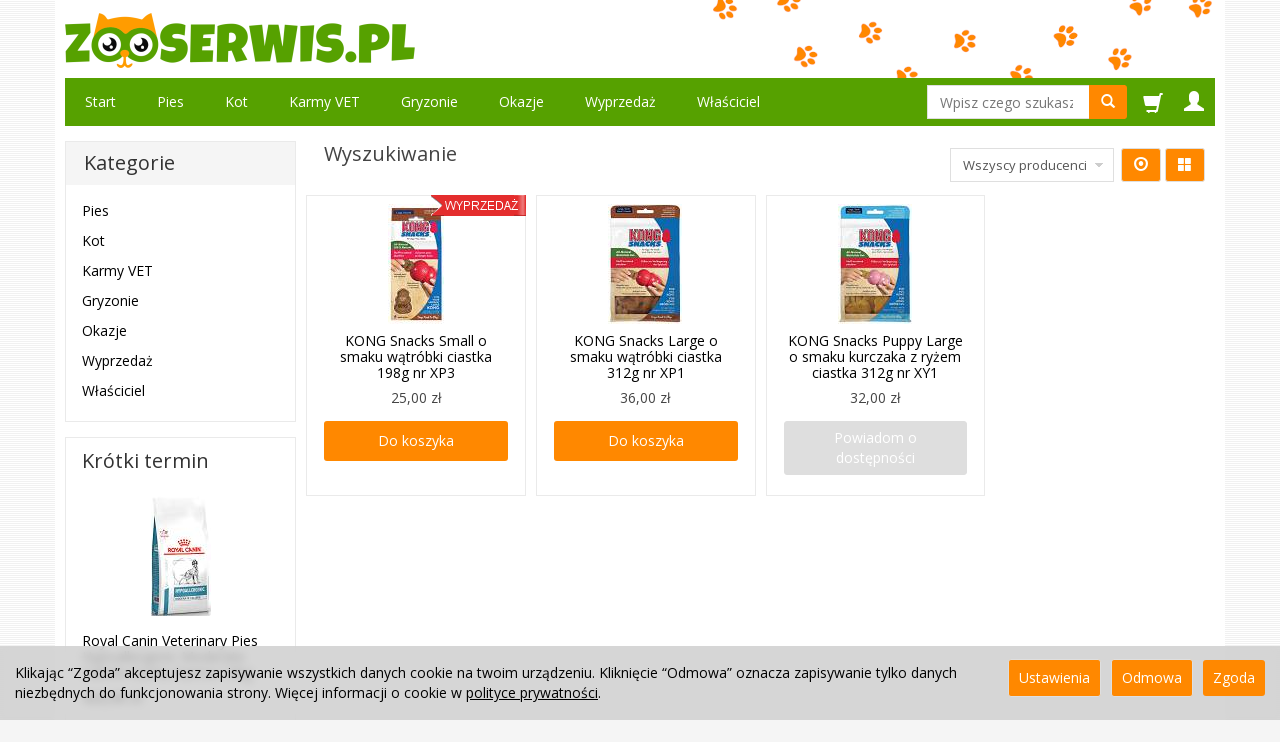

--- FILE ---
content_type: text/html; charset=utf-8
request_url: https://zooserwis.pl/product/search?query=kong+ciastka
body_size: 16584
content:
<!DOCTYPE html>
<html lang="pl">
   <head>
        <meta name="viewport" content="width=device-width, initial-scale=1.0, maximum-scale=1.0" /> 
        
        
        

        
        
         
        
        
        
        
        
        

        
        
        
        
        
        

        <meta http-equiv="Content-Type" content="text/html; charset=utf-8" />
<meta name="keywords" content="karma dla psów, karma dla kotów, royal canin, acana, brit premium, purina, josera, fitmin, wolfsblut, orijen, eukanuba, dostawa gratis, sklep zoologiczny" />
<meta name="description" content="ZooSerwis oferuje karmy i akcesoria dla psów, kotów i innych zwierząt. Kupuj online z darmową dostawą od 99zł! Możliwość zamówienia przez telefon!" />
<meta name="robots" content="noindex" />
<title>ZooSerwis.pl - Sklep Online z Karmą i Akcesoriami dla Zwierząt</title>

        <link rel="preload" href="/bootstrap/fonts/glyphicons-halflings-regular.woff" as="font" crossorigin="anonymous">
        <link href="/bootstrap/css/bootstrap.min.css?v320" rel="preload" as="style">
        <link href="/bootstrap/css/bootstrap.min.css?v320" rel="stylesheet" type="text/css">
        <link href="/cache/css/3c715785f6b146afeeecaa1f6f3adff5.css?lm=1714038442" rel="preload" as="style" />
<link href="/cache/css/3c715785f6b146afeeecaa1f6f3adff5.css?lm=1714038442" rel="stylesheet" type="text/css" />
        

        <link rel="shortcut icon" type="image/x-icon" href="/favicon.ico" />
        <link href="https://fonts.googleapis.com/css?family=Open+Sans:400,400i,700,700i&amp;subset=latin-ext&amp;display=swap" rel="preload" as="style">
<link href="https://fonts.googleapis.com/css?family=Open+Sans:400,400i,700,700i&amp;subset=latin-ext&amp;display=swap" rel="stylesheet" type="text/css">
        
        
        <!--[if IE 9]>
        <style type="text/css">
            select.form-control
            {
                padding-right: 0;
                background-image: none;
            }
        </style> 
        <![endif]-->

         
        
        <script async src="https://www.googletagmanager.com/gtag/js?id=UA-76997505-1"></script>
<script>
  window.dataLayer = window.dataLayer || [];
  function gtag(){dataLayer.push(arguments)};
  
  gtag('consent', 'default', {
      'functionality_storage': 'granted',
      'personalization_storage': 'granted',
      'security_storage': 'granted',
      'analytics_storage': 'granted',
      'ad_storage': 'granted'
    });
  
  gtag('js', new Date());
  gtag('config', 'UA-76997505-1');
  gtag('config', 'AW-934222882');
	
	gtag('event', 'page_view', {
	'send_to': 'AW-934222882',   
	'ecomm_pagetype': 'searchresults',
	'ecomm_prodid': ['3515','5621','5622'],
	
	});

		</script>  
        <!-- Google Tag Manager -->
<script>(function(w,d,s,l,i){w[l]=w[l]||[];w[l].push({'gtm.start':
new Date().getTime(),event:'gtm.js'});var f=d.getElementsByTagName(s)[0],
j=d.createElement(s),dl=l!='dataLayer'?'&l='+l:'';j.async=true;j.src=
'https://www.googletagmanager.com/gtm.js?id='+i+dl;f.parentNode.insertBefore(j,f);
})(window,document,'script','dataLayer','GTM-5NQTSDHP');</script>
<!-- End Google Tag Manager -->   </head>
   <body>
        <style>
		.at4-share
	{
		display: none !important;
	}
	
		.at-image-sharing-tool
	{
	display: none !important;
	}
	.at-image-sharing-mobile-icon
	{
	display: none !important;
	}
	
		.at-share-dock
	{
	display: none !important;
	}
	
</style>



<!-- Google Tag Manager (noscript) -->
<noscript><iframe src="https://www.googletagmanager.com/ns.html?id=GTM-5NQTSDHP"
height="0" width="0" style="display:none;visibility:hidden"></iframe></noscript>
<!-- End Google Tag Manager (noscript) --><!-- Modal -->
<div class="modal fade" id="ajax-login-form-modal" tabindex="-1" role="dialog" aria-hidden="true">
    <div class="modal-dialog">

        <div class="modal-content">
                
            <div id="ajax-login-form"></div>            
            
        </div>

    </div>
</div>
 
        <header>
    <div class="container">  
    <div id="header" class="clearfix hidden-xs">
        <div id="logo">            
            <a href="/">
                <img src="/images/frontend/theme/zooserwismodernorwd/_editor/prod/3f090dc13448e7112867e8f96bceae00.png" alt="ZooSerwis.pl - Sklep Zoologiczny dla Psa i Kotów" />
            </a>
        </div>   
    </div>
</div>
<div id="header-navbar-position">
    <div id="header-navbar-outer">
        <div class="container">  
            <nav id="header-navbar" class="navbar" role="navigation">    
                <div id="logo_small" class="visible-xs">
                    <div>
                        <a href="/">
                            <img src="/images/frontend/theme/zooserwismodernorwd/_editor/prod/429a0411d2e1e2e52caa0c778c904569.png" alt="ZooSerwis.pl - Sklep Zoologiczny dla Psa i Kotów" />
                        </a>
                     </div>
                </div>           
                <div id="navbar-buttons" class="btn-group pull-right">  
<!--                     <button id="nav-button-search" type="button" class="btn btn-navbar hidden-xs collapsed" data-toggle="collapse" data-target="#nav-search"  data-parent="#header-navbar">
                        
                    </button>   -->
                    <form action="/product/search" class="form-inline search" method="get">
    <div class="input-group">
        <label class="sr-only" for="search">Wyszukaj</label>
        <input type="search" autocomplete="off" class="form-control" name="query" value="" placeholder='Wpisz czego szukasz' />
        <span class="input-group-btn">
            <button class="btn btn-primary" type="submit"><span class="glyphicon glyphicon-search"></span></button>
        </span>                                
    </div>
</form>






                    <button id="nav-button-shopping-cart" class="btn btn-navbar collapsed" data-toggle="collapse" data-target="#nav-shopping-cart"  data-parent="#header-navbar">
                        <span class="glyphicon glyphicon-shopping-cart"></span>
                        <small class="quantity"></small>
                    </button> 
                     
                    <a href="https://zooserwis.pl/user/loginUser" id="nav-button-user" class="btn btn-navbar collapsed">
                        <span id="login-status-info" class="glyphicon glyphicon-user"></span>
                        <small class="login-status">&nbsp;</small>
                    </a> 
                                                       
                    <button id="nav-button-settings" class="btn btn-navbar hidden-xs collapsed" data-toggle="collapse" data-target="#nav-settings" data-parent="#header-navbar">
                        <span class="glyphicon glyphicon-globe"></span>
                    </button>                                                                  
                </div>           
                <div class="navbar-header">
                    <button id="nav-button-menu" type="button" class="navbar-toggle collapsed" data-toggle="collapse" data-target="#nav-menu" data-parent="#header-navbar">
                        <span class="icon-bar"></span>
                        <span class="icon-bar"></span>
                        <span class="icon-bar"></span>
                    </button>                            
                </div>               
                <!-- Menu -->
                <div id="nav-menu" class="navbar-collapse collapse">
                    <ul class="nav navbar-nav horizontal-categories" style="visibility: hidden; height: 0">                       
    <li class="visible-xs">
        <form action="/product/search" class="form-inline search" method="get">
    <div class="input-group">
        <label class="sr-only" for="search">Wyszukaj</label>
        <input type="search" autocomplete="off" class="form-control" name="query" value="" placeholder='Wpisz czego szukasz' />
        <span class="input-group-btn">
            <button class="btn btn-primary" type="submit"><span class="glyphicon glyphicon-search"></span></button>
        </span>                                
    </div>
</form>






    </li>    
    <li class="hidden-xs hidden-sm">
        <a href="/">Start</a>
    </li>
                                                    <li class="dropdown">
                    <a href="/category/pies" class="dropdown-toggle category-link" data-hover="dropdown" data-toggle="dropdown">Pies</a>
                    <ul class="dropdown-menu">
                                                    <li><a href="/category/pies-karmy-suche" class="category-link">Karmy  Suche</a></li>
                                                    <li><a href="/category/pies-karmy-mokre" class="category-link">Karmy Mokre</a></li>
                                                    <li><a href="/category/pies-przysmaki" class="category-link">Przysmaki</a></li>
                                                    <li><a href="/category/pies-zabawki" class="category-link">Zabawki</a></li>
                                                    <li><a href="/category/pies-apteczka-psa" class="category-link">Apteczka psa</a></li>
                                                    <li><a href="/category/pies-na-pasozyty" class="category-link">Na pasożyty</a></li>
                                                    <li><a href="/category/pies-pielegnacja" class="category-link">Pielęgnacja</a></li>
                                                    <li><a href="/category/pies-akcesoria" class="category-link">Akcesoria</a></li>
                                                    <li><a href="/category/pies-bezpieczenstwo" class="category-link">Bezpieczeństwo</a></li>
                                                    <li><a href="/category/pies-dom-i-ogrod" class="category-link">Dom i ogród</a></li>
                                            </ul> 
                </li>
                     
                                                    <li class="dropdown">
                    <a href="/category/kot" class="dropdown-toggle category-link" data-hover="dropdown" data-toggle="dropdown">Kot</a>
                    <ul class="dropdown-menu">
                                                    <li><a href="/category/kot-karmy-suche" class="category-link">Karmy Suche</a></li>
                                                    <li><a href="/category/kot-karmy-mokre" class="category-link">Karmy Mokre</a></li>
                                                    <li><a href="/category/kot-przysmaki" class="category-link">Przysmaki</a></li>
                                                    <li><a href="/category/kot-zwirki" class="category-link">Żwirki</a></li>
                                                    <li><a href="/category/kot-zabawki" class="category-link">Zabawki</a></li>
                                                    <li><a href="/category/kot-apteczka-kota" class="category-link">Apteczka kota</a></li>
                                                    <li><a href="/category/kot-na-pasozyty" class="category-link">Na pasożyty</a></li>
                                                    <li><a href="/category/kot-pielegnacja" class="category-link">Pielęgnacja</a></li>
                                                    <li><a href="/category/kot-akcesoria" class="category-link">Akcesoria</a></li>
                                                    <li><a href="/category/kot-dom-i-ogrod" class="category-link">Dom i ogród</a></li>
                                            </ul> 
                </li>
                     
                                                    <li class="dropdown">
                    <a href="/category/karmy-vet" class="dropdown-toggle category-link" data-hover="dropdown" data-toggle="dropdown">Karmy VET</a>
                    <ul class="dropdown-menu">
                                                    <li><a href="/category/karmy-vet-dla-psa" class="category-link">Dla Psa</a></li>
                                                    <li><a href="/category/karmy-vet-dla-kota" class="category-link">Dla Kota</a></li>
                                            </ul> 
                </li>
                     
                                                    <li class="dropdown">
                    <a href="/category/gryzonie" class="dropdown-toggle category-link" data-hover="dropdown" data-toggle="dropdown">Gryzonie</a>
                    <ul class="dropdown-menu">
                                                    <li><a href="/category/gryzonie-karmy-suche" class="category-link">Karmy  Suche</a></li>
                                                    <li><a href="/category/gryzonie-podsciolki" class="category-link">Podściółki</a></li>
                                                    <li><a href="/category/gryzonie-przysmaki" class="category-link">Przysmaki</a></li>
                                                    <li><a href="/category/gryzonie-pielegnacja" class="category-link">Pielęgnacja</a></li>
                                                    <li><a href="/category/gryzonie-akcesoria" class="category-link">Akcesoria</a></li>
                                                    <li><a href="/category/gryzonie-dokarmianie-zwierzat" class="category-link">Dokarmianie zwierząt</a></li>
                                            </ul> 
                </li>
                     
                        <li>
                <a href="/category/okazje" class="category-link">Okazje</a>
            </li>
         
                        <li>
                <a href="/category/wyprzedaz" class="category-link">Wyprzedaż</a>
            </li>
         
                                                    <li class="dropdown">
                    <a href="/category/wlasciciel" class="dropdown-toggle category-link" data-hover="dropdown" data-toggle="dropdown">Właściciel</a>
                    <ul class="dropdown-menu">
                                                    <li><a href="/category/wlasciciel-gadzety" class="category-link">Gadżety</a></li>
                                                    <li><a href="/category/wlasciciel-baterie" class="category-link">Baterie</a></li>
                                            </ul> 
                </li>
                     
      
      
    
</ul>



                </div>            
                <div class="navbar-dropdown">                
                    <!-- Koszyk -->
                    <div id="nav-shopping-cart" class="navbar-collapse collapse">
                        <div class="shopping-cart clearfix">
            <div class="text-right">Twój koszyk jest pusty</div>
    </div>





                    </div>        
                    <div id="nav-user" class="navbar-collapse collapse">
                        <ul class="nav navbar-nav">
                            <!-- Moje konto, Język, Waluta -->                    
                                <li class="user-options" style="padding: 10px;">
        <a id="ajax-login-button" class="btn btn-primary">Zaloguj</a>
        <div class="user-options-text text-muted hidden-xs">Nie masz jeszcze konta?</div>
        <a class="btn btn-default" href="https://zooserwis.pl/user/createAccount" rel="nofollow">Załóż konto</a>
    </li>

<li class="dropdown visible-xs"></li> 
<li class="dropdown visible-xs"></li>

                                                        
                        </ul>
                    </div>
                    <div id="nav-settings" class="hidden-xs navbar-collapse collapse"><ul class="nav navbar-nav"><li class="dropdown"></li><li class="dropdown"></li></ul></div>
                </div>
            </nav>
        </div>
    </div>
</div>


 

</header>

<div id="two-column-layout"> 
    <div class="container">
        
        <div class="row">
            <div id="content" class="col-md-9 col-md-push-3 col-lg-9 col-lg-push-3"><div id="product-navbar" class="pull-left" style="width: 100%;">
    <h1 class="pull-left">Wyszukiwanie</h1>
    <div class="sort pull-right">
    <div class="btn-group hidden-sm hidden-xs">
        <div id="producer-filter" class="hidden"><form class="product-attribute-filter-container" action="/product/filter" method="post">
   <div class="filter-title">Producent</div>

      <div class="form-group text-filter">
         <input type="hidden" name="fields" value="producer">
         <select name="product_filter[producer]" class="form-control producer-select">
            <option value="">Wszyscy producenci</option>
                                             <option value="84">Kong</option>
                                                            <option value="92">LoLo Pets</option>
                                                            <option value="99">Pedigree</option>
                                                            <option value="321">Pokusa</option>
                                    </select>
      </div>
        
          
</form>



</div>
    </div>
    <button id="btn-product-filter" type="button" class="btn btn-default btn-group hidden-md hidden-lg" data-toggle="modal" data-target="#product-filter-modal">
       <span class="glyphicon glyphicon-filter"></span>
    </button>                    
    
<div class="btn-group btn-product-order-by btn-list-sort">
    <button type="button" class="btn btn-default dropdown-toggle" data-toggle="dropdown" style="text-transform: none">
                    <span class="glyphicon glyphicon glyphicon-record"></span>
            </button>
    <ul class="dropdown-menu" role="menu">
        <li class="dropdown-header">Sortowanie</li>
                    
                            <li>
                    <a href="/product/search/1/long/name/desc/0?query=kong+ciastka" rel="nofollow">
                                                    <span class="glyphicon glyphicon glyphicon-signal mirror-icon"></span>
                                            
                        Z-A
                    </a>
                </li>
                                        <li>        
                    <a href="/product/search/1/long/name/asc/0?query=kong+ciastka" rel="nofollow">
                                                    <span class="glyphicon glyphicon glyphicon-signal"></span>
                                            
                        A-Z
                    </a>
                </li>
                                
                            <li>
                    <a href="/product/search/1/long/price/desc/0?query=kong+ciastka" rel="nofollow">
                                                    <span class="glyphicon glyphicon glyphicon-arrow-down"></span>
                                            
                        Najdroższe
                    </a>
                </li>
                                        <li>        
                    <a href="/product/search/1/long/price/asc/0?query=kong+ciastka" rel="nofollow">
                                                    <span class="glyphicon glyphicon glyphicon-arrow-up"></span>
                                            
                        Najtańsze
                    </a>
                </li>
                                
                            <li>
                    <a href="/product/search/1/long/created_at/desc/0?query=kong+ciastka" rel="nofollow">
                                                    <span class="glyphicon glyphicon glyphicon-star"></span>
                                            
                        Najnowsze
                    </a>
                </li>
                                            
                            <li class="active">
                    <a href="/product/search/1/long/accuracy/desc/0?query=kong+ciastka" rel="nofollow">
                                                    <span class="glyphicon glyphicon glyphicon-record"></span>
                                            
                        Trafności
                    </a>
                </li>
                                    </ul>
</div> 
     

<div class="btn-group btn-product-order-by view-types">
    <button type="button" class="btn btn-default dropdown-toggle" data-toggle="dropdown" style="text-transform: none">
       <span class="glyphicon glyphicon-th-large"></span>
    </button>
    <ul class="dropdown-menu" role="menu">
                    <li class=' active ' ><a href="/product/search/1/long/accuracy/desc/0?query=kong+ciastka" rel="nofollow"><span class="glyphicon glyphicon-th-large"></span></a></li>
                    <li class='' ><a href="/product/search/1/description/accuracy/desc/0?query=kong+ciastka" rel="nofollow"><span class="glyphicon glyphicon-th-list"></span></a></li>
                    <li class='' ><a href="/product/search/1/other/accuracy/desc/0?query=kong+ciastka" rel="nofollow"><span class="glyphicon glyphicon-th"></span></a></li>
            </ul>
</div>     
</div> 

<div class="clearfix"></div>
</div>

<div class="clearfix"></div>




     



<div class="clearfix"></div>

<div class="product-list clearfix" data-equalizer>
            
        <div id="full-list" class="full-list row">
            <div class="product col-xs-4 col-sm-4 col-md-3 col-lg-3">

        <div class="thumbnail clearfix">   
        <div class="pg_label">
                  <a href="/group/wyprzedaz"><img src="/uploads/product_group/wyprzedaz_m.png" class="group_label" alt="Wyprzedaż" /></a>
                </div>      
                                                <a href="/kong-snacks-small-o-smaku-watrobki-ciastka-198g-nr-xp3.html">
                        <span class="back-side-product description">Ciasteczka o smaku wątróbki, idealne uzupełnienie mniejszych zabawek KONG.</span>
                    </a>
                                        <div data-equalizer-watch="image"><div class="image"><a href="/kong-snacks-small-o-smaku-watrobki-ciastka-198g-nr-xp3.html"><img alt="KONG Snacks Small o smaku wątróbki ciastka 198g nr XP3" width="80" height="120" src="/media/products/051e63e5142333cdb64f4e7a4be13798/images/thumbnail/small_Liver.jpg?lm=1667534492" /></a></div></div>            <div class="caption clearfix">
                <p class="text-center name" data-equalizer-watch="name"><a href="/kong-snacks-small-o-smaku-watrobki-ciastka-198g-nr-xp3.html" class="product_name">KONG Snacks Small o smaku wątróbki ciastka 198g nr XP3</a></p>                                                    <div class="main_price" data-equalizer-watch="main_price">
                                            
                                                                                    <div class="price nowrap">25,00 zł</div>
                            
                                                
                    </div>
                                
                <div class="text-muted basic_price text-center" data-equalizer-watch="basic_price">
                                    </div>
                <div class="product-shopping-cart text-center clearfix" data-equalizer-watch="basket">
                                            <a rel="nofollow" id="product_list_3515" class="btn btn-shopping-cart basket_add_link" href="https://zooserwis.pl/basket/add/3515/1">Do koszyka</a>
                                    </div>    
            </div>      
        </div>  
    </div>
            <div class="product col-xs-4 col-sm-4 col-md-3 col-lg-3">

        <div class="thumbnail clearfix">   
        <div class="pg_label">
                </div>      
                                                <a href="/kong-snacks-large-o-smaku-watrobki-ciastka-312g-nr-xp1.html">
                        <span class="back-side-product description">Ciasteczka o smaku wątróbki, idealne uzupełnienie większych zabawek KONG.</span>
                    </a>
                                        <div data-equalizer-watch="image"><div class="image"><a href="/kong-snacks-large-o-smaku-watrobki-ciastka-312g-nr-xp1.html"><img alt="KONG Snacks Large o smaku wątróbki ciastka 312g nr XP1" width="80" height="120" src="/media/products/23b4e7e8fc9a73827c0e85cabfa2b950/images/thumbnail/small_kong-z-watrobka.jpg?lm=1667532296" /></a></div></div>            <div class="caption clearfix">
                <p class="text-center name" data-equalizer-watch="name"><a href="/kong-snacks-large-o-smaku-watrobki-ciastka-312g-nr-xp1.html" class="product_name">KONG Snacks Large o smaku wątróbki ciastka 312g nr XP1</a></p>                                                    <div class="main_price" data-equalizer-watch="main_price">
                                            
                                                                                    <div class="price nowrap">36,00 zł</div>
                            
                                                
                    </div>
                                
                <div class="text-muted basic_price text-center" data-equalizer-watch="basic_price">
                                    </div>
                <div class="product-shopping-cart text-center clearfix" data-equalizer-watch="basket">
                                            <a rel="nofollow" id="product_list_5621" class="btn btn-shopping-cart basket_add_link" href="https://zooserwis.pl/basket/add/5621/1">Do koszyka</a>
                                    </div>    
            </div>      
        </div>  
    </div>
            <div class="product col-xs-4 col-sm-4 col-md-3 col-lg-3">

        <div class="thumbnail clearfix">   
        <div class="pg_label">
                </div>      
                                                <a href="/kong-snacks-puppy-large-o-smaku-kurczaka-z-ryzem-ciastka-312g-nr-xy1.html">
                        <span class="back-side-product description">Ciastka o smaku kurczaka z ryżem dla szczeniąt ras dużych.</span>
                    </a>
                                        <div data-equalizer-watch="image"><div class="image"><a href="/kong-snacks-puppy-large-o-smaku-kurczaka-z-ryzem-ciastka-312g-nr-xy1.html"><img alt="KONG Snacks Puppy Large o smaku kurczaka z ryżem ciastka 312g nr XY1" width="80" height="120" src="/media/products/96ddd3fb8b7ed453ae8132094adc2211/images/thumbnail/small_KONG-Snacks-Puppy-Large.jpg?lm=1667532636" /></a></div></div>            <div class="caption clearfix">
                <p class="text-center name" data-equalizer-watch="name"><a href="/kong-snacks-puppy-large-o-smaku-kurczaka-z-ryzem-ciastka-312g-nr-xy1.html" class="product_name">KONG Snacks Puppy Large o smaku kurczaka z ryżem ciastka 312g nr XY1</a></p>                                                    <div class="main_price" data-equalizer-watch="main_price">
                                            
                                                                                    <div class="price nowrap">32,00 zł</div>
                            
                                                
                    </div>
                                
                <div class="text-muted basic_price text-center" data-equalizer-watch="basic_price">
                                    </div>
                <div class="product-shopping-cart text-center clearfix" data-equalizer-watch="basket">
                                            <button type="button" class="btn app-product-availability-notify-button" data-toggle="modal" data-target="#app-product-availability-notify" data-notify-url="/app-product-availability-notify/notify/product_id/5622" data-product="KONG Snacks Puppy Large o smaku kurczaka z ryżem ciastka 312g nr XY1" style="white-space: normal">
                            Powiadom o dostępności
                        </button>
                                    </div>    
            </div>      
        </div>  
    </div>
    </div>
        
        
    </div>

</div>
            <div id="left" class="col-md-3 col-md-pull-9 col-lg-3 col-lg-pull-9 hidden-sm hidden-xs">
                <div id="category-thumbnail" class="thumbnail">
                    <div id="vertical-categories" class="panel panel-primary">
    <div class="panel-heading">
        <h3 class="panel-title">Kategorie</h3>
    </div>
    <div class="panel-body">
        <ul class="nav nav-stacked">
                                            
                    <li>
                        <a href="/category/pies">Pies</a>
                    </li>
                    
                    <li>
                        <a href="/category/kot">Kot</a>
                    </li>
                    
                    <li>
                        <a href="/category/karmy-vet">Karmy VET</a>
                    </li>
                    
                    <li>
                        <a href="/category/gryzonie">Gryzonie</a>
                    </li>
                    
                    <li>
                        <a href="/category/okazje">Okazje</a>
                    </li>
                    
                    <li>
                        <a href="/category/wyprzedaz">Wyprzedaż</a>
                    </li>
                    
                    <li>
                        <a href="/category/wlasciciel">Właściciel</a>
                    </li>
                                    </ul>
    </div>
</div>
                    

            <div class="product-filter-container"></div>
        <div id="product-filter-modal" class="modal fade" tabindex="-1" role="dialog" aria-hidden="true">
      <div class="modal-dialog modal-sm">
        <div class="modal-content">
            <div class="modal-header">
                <button type="button" class="close show-products" aria-label="Close"><span aria-hidden="true">&times;</span></button>
                <h4 class="modal-title">Filtr produktów</h4>
            </div>
            <div class="modal-body"><div class="product-filter-container"></div></div>
                <div class="modal-footer">
                                        <a class="btn btn-primary show-products" href="#">Pokaż produkty</a>
                </div>        
        </div>
      </div>
    </div>
    
      
     








                </div>
                
                <div id="product_group_PROMOTION" class="product_group">
    <div class="product clearfix panel panel-default">
        <div class="panel-heading">
            <h3 class="panel-title"><a href="/group/krotki-termin">Krótki termin</a></h3>
        </div>
        <div class="panel-body">
         
             
                <div class="image"><a href="/royal-canin-veterinary-pies-hypoallergenic-moderate-calorie-sucha-karma-14kg-data-waznosci-03-01-2026.html"><img alt="Royal Canin Veterinary Pies Hypoallergenic Moderate Calorie Sucha Karma 14kg" width="80" height="120" src="/media/products/24c8c655af9922ede1c80e14b24381e3/images/thumbnail/small_rc-vet-dog-HME23.jpg?lm=1667484174" /></a></div>
                <div class="st_product_options-color-on-list"></div>
                <div class="caption">
                    <p class="name"><a href="/royal-canin-veterinary-pies-hypoallergenic-moderate-calorie-sucha-karma-14kg-data-waznosci-03-01-2026.html" class="product_name">Royal Canin Veterinary Pies Hypoallergenic Moderate Calorie Sucha Karma 14kg</a></p>
                                                                <div class="price-box">
                                                            <div class="price"><span class="nowrap">422,00 zł</span></div>
                                                    </div>
                                    </div>
                            </div>
    </div>
</div>
                <div id="box-123" class="box-info panel panel-default">
        <div class="panel-body clearfix tinymce_html" >
        <!--[mode:html]--><p><a href="https://zooserwis.pl//manufacturer/deer-dog"><img src="/uploads/baterie (3)_1.png?1725960724739" alt=deer-dog"" width="204" height="380" /></a></p> 
    </div>
</div><div id="box-407" class="box-info panel panel-default">
        <div class="panel-body clearfix tinymce_html" >
        <!--[mode:html]--><p><a href="https://zooserwis.pl/product/search?query=wyprzedaż"><img src="/uploads/baterie(4)_3.png?1718954961652" alt="" width="204" height="380" /></a></p> 
    </div>
</div><div id="box-382" class="box-info panel panel-default">
        <div class="panel-body clearfix tinymce_html" >
        <!--[mode:tiny]--><p><a href="https://pasze.wetgiw.gov.pl/otc/demo/index.php?&amp;onpage=20&amp;jezyk=1&amp;pagenbr=3"><img src="/uploads/Logo VET.png?1644322410464" alt="" width="245" height="204" /></a></p>
<p><a href="https://www.wetgiw.gov.pl/nadzor-weterynaryjny/obrot-detaliczny-produktami-otc-na-odleglosc"><img src="/uploads/glowny_inspektorat_weterynarii_logo.png?1645439121493" width="150" height="49" /></a></p>
<p><a href="http://www.gdansk.wiw.gov.pl/kontakt-sekretariat"><img src="/uploads/Lewy baner/wojewodzki_inspektorat_weterynarii_logo.png?1656926089701" alt="" width="185" height="41" /></a></p> 
    </div>
</div>
                
                            </div>
        </div>

          
        
    </div>
    
    <footer>
        <div class="navbar navbar-default clearfix" role="navigation">
    <div class="container">
        <div class="row">
            <div id="social" class="col-xs-12 col-sm-3 col-md-3 col-lg-3">
            <a href="https://www.facebook.com/ZooSerwispl-507182499469525/" target="_blank" rel="noopener">
            <img src="/images/frontend/theme/responsive/social/facebook.png" alt=" " width="32" height="32"/>
        </a>
                
    <a href="https://www.youtube.com/channel/UCDqe81jUrt3W-xHgjgrIbUA" target="_blank" rel="noopener">
        <img src="/images/frontend/theme/responsive/social/youtube.png" alt=" " width="32" height="32"/>
    </a>
                        
        
    <a href="/newsletter/add">
        <img src="/images/frontend/theme/responsive/social/newsletter.png" alt=" " width="32" height="32"/>
    </a>
    </div> 
            <div id="webpage_footer" class="col-xs-12 col-sm-9 col-md-9 col-lg-9">
    <div class="panel-group row" id="accordion_footer" data-equalizer>
			    <div class="foot-group list-group col-xs-12 col-sm-4 col-md-4 col-lg-3" data-equalizer-watch="group">
	       <h5 class="list-group-item-heading">
	<a data-toggle="collapse" data-parent="#accordion_footer" href="#collapse_1">INFORMACJE <span class="caret hidden-sm hidden-md hidden-lg"></span></a>
</h5>  
<div id="collapse_1" class="list-group collapse">
                 
        <a href="/webpage/regulamin.html">Regulamin</a>
        
                 
        <a href="/webpage/polityka-prywatnosci.html">Polityka prywatności</a>
        
                 
        <a href="/webpage/reklamacje-i-zwroty.html">Reklamacje i zwroty</a>
        
      
</div>
	    </div>
			    <div class="foot-group list-group col-xs-12 col-sm-4 col-md-4 col-lg-3" data-equalizer-watch="group">
	       <h5 class="list-group-item-heading">
	<a data-toggle="collapse" data-parent="#accordion_footer" href="#collapse_5">ZAMÓWIENIA <span class="caret hidden-sm hidden-md hidden-lg"></span></a>
</h5>  
<div id="collapse_5" class="list-group collapse">
                 
        <a href="/webpage/koszt-i-sposob-dostawy.html">Koszt i sposób dostawy</a>
        
                 
        <a href="/webpage/czas-realizacji.html">Czas realizacji</a>
        
                 
        <a href="/webpage/sposob-platnosci.html">Sposób płatności</a>
        
      
</div>
	    </div>
			    <div class="foot-group list-group col-xs-12 col-sm-4 col-md-4 col-lg-3" data-equalizer-watch="group">
	       <h5 class="list-group-item-heading">
	<a data-toggle="collapse" data-parent="#accordion_footer" href="#collapse_11">POMOC (FAQ) <span class="caret hidden-sm hidden-md hidden-lg"></span></a>
</h5>  
<div id="collapse_11" class="list-group collapse">
                 
        <a href="/webpage/logowanie-i-rejestracja.html">Logowanie i Rejestracja</a>
        
                 
        <a href="/webpage/skladanie-zamowienia.html">Składanie Zamówienia</a>
        
                 
        <a href="/webpage/zmiana-zamowienia.html">Zmiana Zamówienia</a>
        
      
</div>
	    </div>
				<div class="foot-group list-group col-xs-12 col-sm-4 col-md-4 col-lg-3" data-equalizer-watch="group">
	       <div id="box-12" class="box-info panel panel-default">
        <div class="panel-body clearfix tinymce_html" >
        <!--[mode:html]--><p style="margin-top: 20px;" ><img style="margin: 7px 6px;" src="/uploads/images/ikonka_formularz_kontaktowy.png" alt="" /><a href="/contact">Formularz Kontaktowy</a><br /> <img style="margin: 7px 6px;" src="/uploads/images/ikonka_telefon.png" alt="" /><a href="https://zooserwis.pl/webpage/skontaktuj-sie-z-nami.html">58 762 30 20, 501 628 627</a><br /> <img style="margin: 7px 6px;" src="/uploads/images/ikonka_godziny_otwarcia.png" alt="" /><a href="https://zooserwis.pl/webpage/skontaktuj-sie-z-nami.html">pn. - pt. 8:00 - 15:30</a><br /> <img style="margin: 7px 6px;" src="/uploads/images/ikonka_email.png" alt="" /><a href="mailto:sklep@zooserwis.pl">sklep@zooserwis.pl </a></p>
 
    </div>
</div>
	    </div>
	</div>   
</div>   
        </div>
        <div id="pay-foot" class="hidden-xs"><div id="box-13" class="box-info panel panel-default">
        <div class="panel-body clearfix tinymce_html" >
        <!--[mode:tiny]--><p><img src="/uploads/stopka_zooserwis_payu_visa_dostawa_119.png.png?1710429664106" alt="" width="640" height="48" /></p> 
    </div>
</div></div>
        <div class="copyright clearfix text-muted">
            <a href="https://www.sote.pl/" target="_blank" rel="noopener" title="Sklep internetowy SOTE">Sklep internetowy SOTE</a>
    </div>
    </div>
</div>
    </footer>
</div>
        
  
  <style type="text/css">
      .app-product-availability-notify .preloader {
          position: absolute;
          width: 100%;
          height: 100%;
          z-index: 1;
          top: 0;
          left: 0;
          margin: 0;
          display: none;
      }

      .app-message {
         display: none;
      }
  </style>
  
 
  <!-- Modal -->
  <div class="modal fade app-product-availability-notify" id="app-product-availability-notify" tabindex="-1" role="dialog">
    <div class="modal-dialog" role="document">
      <div class="modal-content" style="position: relative">
        <div class="preloader"></div>
        <div class="modal-header">
          <button type="button" class="close" data-dismiss="modal" aria-label="Close"><span aria-hidden="true">&times;</span></button>
          <h4 class="modal-title" id="myModalLabel">Powiadom mnie, kiedy produkt będzie dostępny</h4>
        </div>
        <form action="#" method="post">
            <div class="modal-body">
                                      <div class="tinymce_html message" style="margin-bottom: 20px"><!--[mode:tiny]--><p style="text-align: center;">W chwili obecnej nie możemy określić kiedy</p>
<p style="text-align: center;"><strong>{product}</strong></p>
<p style="text-align: center;">będzie dostępny w naszym sklepie.</p>
<p style="text-align: center;">Prosimy o podanie adresu e-mail na który wyślemy powiadomienie.</p></div>
                                    <div class="form-group">
                      <input class="form-control" name="email" type="email" value="" required="required" placeholder="Adres e-mail" size="48">
                  </div>
                  <div class="form-group">
                      <div class="checkbox">
                        <label><input type="checkbox" required> 





<div id="privacy_overlay">
    <div class="privacy_overlay_content"></div>
</div>
<div id="terms_overlay">
    <div class="terms_overlay_content"></div>
</div>
<div id="user_data_billing_privacy_content">
        
		   
	    	        Wyrażam zgodę na przetwarzanie moich danych osobowych zgodnie z <a href="/webpage/polityka-prywatnosci.html" target="_blank">polityką prywatności</a>.	       	    
    		    
        
	</div></label>
                      </div>
                  </div>
                  <p class="align-center app-message">Jeśli wybrany produkt będzie ponownie dostępny otrzymasz wiadomość e-mail</p>
            </div>
            <div class="modal-footer">
              <button type="submit" class="btn btn-primary">Wyślij prośbę o powiadomienie</button>
            </div>
        </form> 
      </div>
    </div>
  </div>

  
      
  <!-- Modal -->
<div class="modal fade" id="ajax-cookie-modal" tabindex="-1" role="dialog" aria-hidden="true">
    <div class="modal-dialog">

        <div class="modal-content">
        
        
            <div class="modal-header">
                <button type="button" class="close" data-dismiss="modal" aria-label="Close"><span aria-hidden="true">&times;</span></button>
                <h4 class="modal-title" id="myModalLabel">Ustawienia cookies</h4>
            </div>

            <div class="modal-body panel-body">   
            

                <div style="padding: 0px 30px;">

                    <div class="row">
                        <div class="col-sm-12">
                            <h4>Niezbędne pliki cookie</h4>
                        </div>                
                    </div>
                    

                    <div class="row">            
                        
                        <div class="col-xs-12 col-sm-10">                                                    
                            Te pliki cookie są niezbędne do działania strony i nie można ich wyłączyć. Służą na przykład do utrzymania zawartości koszyka użytkownika. Możesz ustawić przeglądarkę tak, aby blokowała te pliki cookie, ale wtedy strona nie będzie działała poprawnie. Te pliki cookie pozwalają na identyfikację np. osób zalogowanych.                            
                            <br/><br/>
                        </div>
                        
                        <div class="col-xs-12 col-sm-2">
                            Zawsze aktywne
                        </div>
                                               
                                            
                    </div>
                    
                    
                    
                    <div class="row">
                        <div class="col-sm-12">
                            <h4>Analityczne pliki cookie</h4>
                        </div>
                    </div>

                    <div class="row">

                        <div class="col-xs-12 col-sm-10">                            
                            Te pliki cookie pozwalają liczyć wizyty i źródła ruchu. Dzięki tym plikom wiadomo, które strony są bardziej popularne i w jaki sposób poruszają się odwiedzający stronę. Wszystkie informacje gromadzone przez te pliki cookie są anonimowe.                                                        
                            <br/><br/>
                        </div>

                        <div class="col-xs-12 col-sm-2">

                            <label for="checkbox-1" class="toggle-switchy" data-color="green" data-text="false" data-style="square"1>
                                <input checked type="checkbox" id="checkbox-1">
                                <span class="toggle">
                                <span class="switch"></span>
                                </span>
                            </label>

                        </div>

                    </div>
                    
                    
                    
                    <div class="row">
                        <div class="col-sm-12">
                            <h4>Reklamowe pliki cookie</h4>
                        </div>
                    </div>

                    <div class="row">

                        <div class="col-xs-12 col-sm-10">                            
                            Reklamowe pliki cookie mogą być wykorzystywane za pośrednictwem naszej strony przez naszych partnerów reklamowych. Służą do budowania profilu Twoich zainteresowań na podstawie informacji o stronach, które przeglądasz, co obejmuje unikalną identyfikację Twojej przeglądarki i urządzenia końcowego. Jeśli nie zezwolisz na te pliki cookie, nadal będziesz widzieć w przeglądarce podstawowe reklamy, które nie są oparte na Twoich zainteresowaniach.
                            <br/><br/>
                        </div>

                        <div class="col-xs-12 col-sm-2">

                            <label for="checkbox-2" class="toggle-switchy"  data-color="green" data-text="false" data-style="square">
                                <input checked type="checkbox" id="checkbox-2">
                                <span class="toggle">
                                <span class="switch"></span>
                                </span>
                            </label>

                        </div>

                    </div>
                    
                </div>        
            </div>
        
        </div>

    </div>
</div>


<style type="text/css">

    #cookies_message:before{
        background: #cccccc;
    }

    #cookies_content{
        color: #000000;
    }

    #cookies_frame
    {
        width: 1310px;
    }
</style>
                    <a id="phone-call" href="tel:+48 58 762 30 20"><span class="glyphicon glyphicon-earphone"></span></a> 
                <a href="#" id="toTop"><span class="glyphicon glyphicon-arrow-up"></span></a>
   <script src="/cache/js/b59fd68c8212fa8f9be210f01481ac8f.js?lm=1672386640" type="text/javascript"></script><script type="text/javascript">    
        //<![CDATA[
        jQuery(function($) {
            $(document).ready(function(){
                $('body [data-equalizer]').equalizer({ use_tallest: true });
                $(window).scroll(function () {
                    if ($(this).scrollTop() > 100) {
                        $('#toTop').fadeIn();
                    } else {
                        $('#toTop').fadeOut();
                    }
                });
                $('#toTop').click(function () {
                    $("html, body").animate({
                        scrollTop: 0
                    }, 300);
                    return false;
                });

                var scroll = false;
                var $window = $(window);
                $window.scroll(function() {
                    scroll = true;
                });
                setInterval(function() {
                    if (scroll) {
                        if($window.scrollTop() + $window.height() >= $(document).height()-250) {
                            $('#phone-call').show()
                        }else{
                            $('#phone-call').hide()
                        }
                        scroll = false;
                    }
                }, 255);

                $('#nav-button-search.collapsed').click(function() {
                    setTimeout(function(){ 
                        $('#nav-search .form-control').focus();
                    }, 300);
                });
            });
        });
        //]]>
        </script><script type="text/javascript" src="/js/jquery.cookie.js"></script><script type="text/javascript" src="/js/jquery.md5.js"></script><script type="text/javascript">
jQuery(function ($)
{
    $(document).ready(function()
    {               
        console.log("ads tracker status: active");       
        
        var getUrlParameter = function getUrlParameter(sParam) {
            var sPageURL = window.location.search.substring(1),
            sURLVariables = sPageURL.split('&'),
            sParameterName,
            i;
            
            for (i = 0; i < sURLVariables.length; i++) {
                sParameterName = sURLVariables[i].split('=');
        
                if (sParameterName[0] === sParam) {
                    return sParameterName[1] === undefined ? true : decodeURIComponent(sParameterName[1]);
                }
            }
        };
        
        function updateDebug(ads_id, ads_tracker_cookie) {
            
            var referrer = document.referrer;
            var browser = "Mozilla/5.0 (Macintosh; Intel Mac OS X 10_15_7) AppleWebKit/537.36 (KHTML, like Gecko) Chrome/131.0.0.0 Safari/537.36; ClaudeBot/1.0; +claudebot@anthropic.com)";
            var ip = "3.148.176.31";
            var hash = getUrlParameter('hash');            
            var url = window.location.protocol + "//" + window.location.host + window.location.pathname + window.location.search                        
            
            var cookie = JSON.stringify(ads_tracker_cookie);
            
            console.log("debug url: " + url);
            console.log("debug referrer: " + referrer);
            console.log("debug browser: " + browser);
            console.log("debug ip: " + ip);
            console.log("debug ads hash: " + hash);
            console.log("debug ads id: " + ads_id);
            console.log("debug cookies: " + cookie);

            
            $.post( "/adsTracker/debug", { url: url, referrer: referrer, browser: browser, ip: ip, hash: hash, ads_id: ads_id, cookie: cookie })
              .done(function( data ) {
                console.log("debug update");
            });
            
        }
        
        function updateRemoteAddressData(ads_id, ads_tracker_cookie) {
                                    
            var remote_address = "3.148.176.31";
            var hash = getUrlParameter('hash');            
            var url = window.location.protocol + "//" + window.location.host + window.location.pathname + window.location.search                        
            
            if(!hash){
               hash="###direct###" 
            }
            
            var cookie = JSON.stringify(ads_tracker_cookie);
            
            console.log("remote url: " + url);            
            console.log("remote address: " + remote_address);
            console.log("remote ads hash: " + hash);
            console.log("remote ads id: " + ads_id);
            console.log("remote cookies: " + cookie);

            
            $.post( "/adsTracker/remoteAddressData", { url: url, remote_address: remote_address, hash: hash, ads_id: ads_id, cookie: cookie })
              .done(function( data ) {
                console.log("remote address data update");
            });
            
        }
        
        
        function getKeyByValue(object, value) { 
            for (var prop in object) { 
                if (object.hasOwnProperty(prop)) { 
                    if (object[prop] === value) 
                    return prop; 
                } 
            } 
        }                
        
        function getDateFormat() {
            var d = new Date();
            d = d.getFullYear() + "-" + ('0' + (d.getMonth() + 1)).slice(-2) + "-" + ('0' + d.getDate()).slice(-2) + " " + ('0' + d.getHours()).slice(-2) + ":" + ('0' + d.getMinutes()).slice(-2) + ":" + ('0' + d.getSeconds()).slice(-2);
            return d;
        }
                               
        
        function prepareCookies(ads_id, ads_tracker_cookie) { 
            
                var ads_hash_control = "e25ffa1904cf55b961ae3ce3e8a8d082";
                var ads_tracker_cookie_json = JSON.stringify(ads_tracker_cookie);
                                
                console.log(ads_tracker_cookie_json);
                
                
                           
                                
                               

                var expires_at = new Date();                
                
                var days = 30;
                
                expires_at.setTime(expires_at.getTime() + 1000 * days * 24 * 60 * 60);                
                $.cookies.set('ads_tracker_'+ads_hash_control, ads_tracker_cookie_json, {path: '/', expiresAt: expires_at});
                                                
        }
        
        function addCookiesData(ads_id, ads_path) { 

                var ads_hash_control = "e25ffa1904cf55b961ae3ce3e8a8d082";
                var date_time = getDateFormat();                
                var md5 = $.md5(date_time);                                
                
                var ads_tracker_entering = {};          
                ads_tracker_entering['ads_cookie_hash'] = md5;      
                ads_tracker_entering['ads_id'] = ads_id;                
                ads_tracker_entering['ads_path'] = ads_path;
                ads_tracker_entering['ads_entering'] = 1;   
                ads_tracker_entering['ads_last'] = "true";    
                ads_tracker_entering['ads_create'] = date_time;         
                ads_tracker_entering['ads_update'] = date_time;
                ads_tracker_entering['ads_sum_control'] = "";
                
                var md5control = $.md5(JSON.stringify(ads_tracker_entering)+ads_hash_control);                
                ads_tracker_entering['ads_sum_control'] = md5control;                
                
                var ads_tracker_cookie = [];                                                           
                ads_tracker_cookie.push(ads_tracker_entering);
                
                console.log(ads_tracker_cookie);
                
                return ads_tracker_cookie;                              
        }                
        
        function checkSumControl(ads_tracker_entering) {                      
                        
            var ads_hash_control = "e25ffa1904cf55b961ae3ce3e8a8d082";
            
            var check_sum_entering = Object.assign({}, ads_tracker_entering);
                  
            var check_hash = check_sum_entering['ads_sum_control'];            
                        
            //console.log("check_hash :"+check_hash);                     
                     
            check_sum_entering['ads_last'] = "true";         
            check_sum_entering['ads_sum_control'] = "";            
            var md5control = $.md5(JSON.stringify(check_sum_entering)+ads_hash_control);
            console.log(check_hash + " = " + md5control);
            
            if(check_hash==md5control){
                console.log("sum control status: true");
                return true;       
                
            }else{
                console.log("sum control status: false");
                return false;
            }
                                  
        }
        
        
        function updateCookiesData(ads_tracker_cookie, ads_id, ads_path) {                                             
          var ads_hash_control = "e25ffa1904cf55b961ae3ce3e8a8d082";
          var is_exist = 0;                    
                              
          $.each( ads_tracker_cookie, function( key, ads_tracker_entering ) {                                                                                                               
                                                        
             var sum_control_status = checkSumControl(ads_tracker_entering);                                                        
                                                        
              ads_tracker_entering['ads_last'] = "false";              
              
              if(ads_tracker_entering['ads_id'] == ads_id){
                                      
                    console.log("finded");
                    console.log("sum control:"+ads_tracker_entering['ads_sum_control']);
                    
                    is_exist = 1;
                                                        
                    var date_time = getDateFormat();              
                                        
                    ads_tracker_entering['ads_entering'] = ads_tracker_entering['ads_entering']+1 ;                                  
                    ads_tracker_entering['ads_update'] = date_time;
                    ads_tracker_entering['ads_last'] = "true";
                    ads_tracker_entering['ads_sum_control'] = "";
                    
                    var md5control = $.md5(JSON.stringify(ads_tracker_entering)+ads_hash_control);                                                                            
                    ads_tracker_entering['ads_sum_control'] = md5control;
                    
                    console.log("new sum control:"+ads_tracker_entering['ads_sum_control']);
                    
                                      
              }                           
              
          });
          
          if(is_exist==0){
                var ads_hash_control = "e25ffa1904cf55b961ae3ce3e8a8d082";            
                var date_time = getDateFormat();  
                var md5 = $.md5(date_time);                                                
                
                var ads_tracker_entering = {};              
                ads_tracker_entering['ads_cookie_hash'] = md5;  
                ads_tracker_entering['ads_id'] = ads_id;
                ads_tracker_entering['ads_path'] = ads_path;
                ads_tracker_entering['ads_entering'] = 1;       
                ads_tracker_entering['ads_last'] = "true";
                ads_tracker_entering['ads_create'] = date_time;         
                ads_tracker_entering['ads_update'] = date_time;
                ads_tracker_entering['ads_sum_control'] = "";
                
                var md5control = $.md5(JSON.stringify(ads_tracker_entering)+ads_hash_control);                
                ads_tracker_entering['ads_sum_control'] = md5control;                                
                                                                                                   
                ads_tracker_cookie.push(ads_tracker_entering);  
                                                    
           }                                                                             
          
          return ads_tracker_cookie
                             
        }
        
        
       //************* start recognize active ads ******************
 
        var ads_hash_control = "e25ffa1904cf55b961ae3ce3e8a8d082";    
        var url_hash = getUrlParameter('hash');
        console.log("ads tracker hash: "+url_hash);
        
        var ads_array_hash = $.parseJSON('["direct_entrance"]');
        var ads_array_ids = $.parseJSON('[1]');
        var ads_array_path = $.parseJSON('["Wej\u015bcia bezpo\u015brednie\/Wej\u015bcia bezpo\u015brednie"]');
        
                
        if($.inArray(url_hash, ads_array_hash) !== -1){
                              
            console.log("recognize active ads");
            
                
            var key = getKeyByValue(ads_array_hash, url_hash);            
            var ads_id = ads_array_ids[key];            
            var ads_path = ads_array_path[key];
            
            var active_ads_session = window.sessionStorage.getItem("active_ads_"+ads_id);
            window.sessionStorage.setItem("active_session", "active");                                         
            
            if(active_ads_session!="active"){                                
                console.log("add to session ads "+ads_id);
                
                window.sessionStorage.setItem("active_ads_"+ads_id, "active");
            
            
                $.post( "/adsTracker/checkAds", { id: ads_id })
                  .done(function( data ) {
                    // alert( "Data Loaded: " + data );
                });
                                        
                
                if (!$.cookies.get('ads_tracker_'+ads_hash_control)) {                                                          
                                                                                        
                    var ads_tracker_cookie = addCookiesData(ads_id, ads_path);
                    
                    prepareCookies(ads_id, ads_tracker_cookie);
                                                                                                                                                                    
                }else{
                    
                    var ads_tracker_cookie = $.cookies.get('ads_tracker_'+ads_hash_control);                                
                                    
                    ads_tracker_cookie = updateCookiesData(ads_tracker_cookie, ads_id, ads_path);                                                                                                
                                                 
                    prepareCookies(ads_id, ads_tracker_cookie);                                
                    
                }  
                
             }else{
                 console.log("ads was active: "+ads_id);
             }                                          
            
        }else{
            console.log("can't ads recognize");
                        
            var active_session = window.sessionStorage.getItem("active_session");            
            
            if(active_session!="active"){                                
                console.log("welcome to direct enterence");
                
                window.sessionStorage.setItem("active_session", "active");
                                
                var ads_id = 1;
                var ads_path = "Wejścia bezpośrednie" 

                                
                $.post( "/adsTracker/checkAds", { id: ads_id })
                    .done(function( data ) {                
                });                                    
            
                if (!$.cookies.get('ads_tracker_'+ads_hash_control)) {                                                          
                                                                                        
                    var ads_tracker_cookie = addCookiesData(ads_id, ads_path);
                    
                    prepareCookies(ads_id, ads_tracker_cookie);
                                                                                                                                                                    
                }else{
                    
                    var ads_tracker_cookie = $.cookies.get('ads_tracker_'+ads_hash_control);                                
                                    
                    ads_tracker_cookie = updateCookiesData(ads_tracker_cookie, ads_id, ads_path);                                                                                                
                                                 
                    prepareCookies(ads_id, ads_tracker_cookie);                                
                    
                }               
                
            }
            
        }
                              
            
    });
});
</script><script type="text/javascript">
jQuery(function ($) {
    $(document).ready(function() {

        $( "#ajax-login-button" ).click(function() {
            showAjaxLoginFormModal();
        });


        function showAjaxLoginFormModal()
        {
            $('#ajax-login-form-modal').modal('show');

            $.get('/user/ajaxLoginForm', function(data) {
                
                $('#ajax-login-form').html(data);
            });
        };


    });
});
</script><script id="search-result-tpl" type="text/x-template">
    <div class="media">
        <div class="media-left">
            <a href="#">
                <img class="media-object" src="{%=o.image%}" alt="{%=o.name%}">
            </a>
        </div>
        <div class="media-body">
            <h4 class="media-heading">{%=o.name%}</h4>
            {% if (o.price) { %}
                <div class="price-info">
                    {% if (o.price.type == 'gross_net')  { %}
                        <span class="price">{%=o.price.brutto%}</span>
                    {% } else if (o.price.type == 'net_gross') { %}
                        <span class="price">{%=o.price.netto%}</span>
                    {% } else if (o.price.type == 'only_net') { %}
                        <span class="price">{%=o.price.netto%}</span>
                    {% } else { %}
                        <span class="price">{%=o.price.brutto%}</span>
                    {% } %}
                </div>
            {% } %}
        </div>
    </div>
</script><script type="text/javascript">
    jQuery(function($) {
        $('.search').submit(function() {
            var input = $(this).find('input[name=query]');

            if (!input.val()) {
                input.parent().addClass('has-error');
                return false;
            } 

            input.parent().removeClass('has-error');
            return true;            
        });

        var products = new Bloodhound({
            datumTokenizer: Bloodhound.tokenizers.obj.whitespace('name'),
            queryTokenizer: Bloodhound.tokenizers.whitespace,
            remote: {
                url: '/search/typeahead?query=%QUERY',
                wildcard: '%QUERY'
            },
            limit: 100
        });
     
        products.initialize();

        var tpl = tmpl($('#search-result-tpl').html());
        
        var typeahead = $('.search input[type="search"]');
        typeahead.typeahead({
            minLength: 3,
            source: products.ttAdapter(),
            messages: {
                noresults: false,
            }, 
            viewport: { selector: '#header-navbar', padding: 0 },   
            template: function(suggestions) {
                var content = '';
                for (var i = 0; i < suggestions.length; i++) {
                    content += '<li data-url="'+suggestions[i].url+'">'+tpl(suggestions[i])+'</li>';
                }
                return content;
            }
        });
    });
</script><script id="search-result-tpl" type="text/x-template">
    <div class="media">
        <div class="media-left">
            <a href="#">
                <img class="media-object" src="{%=o.image%}" alt="{%=o.name%}">
            </a>
        </div>
        <div class="media-body">
            <h4 class="media-heading">{%=o.name%}</h4>
            {% if (o.price) { %}
                <div class="price-info">
                    {% if (o.price.type == 'gross_net')  { %}
                        <span class="price">{%=o.price.brutto%}</span>
                    {% } else if (o.price.type == 'net_gross') { %}
                        <span class="price">{%=o.price.netto%}</span>
                    {% } else if (o.price.type == 'only_net') { %}
                        <span class="price">{%=o.price.netto%}</span>
                    {% } else { %}
                        <span class="price">{%=o.price.brutto%}</span>
                    {% } %}
                </div>
            {% } %}
        </div>
    </div>
</script><script type="text/javascript">
    jQuery(function($) {
        $('.search').submit(function() {
            var input = $(this).find('input[name=query]');

            if (!input.val()) {
                input.parent().addClass('has-error');
                return false;
            } 

            input.parent().removeClass('has-error');
            return true;            
        });

        var products = new Bloodhound({
            datumTokenizer: Bloodhound.tokenizers.obj.whitespace('name'),
            queryTokenizer: Bloodhound.tokenizers.whitespace,
            remote: {
                url: '/search/typeahead?query=%QUERY',
                wildcard: '%QUERY'
            },
            limit: 100
        });
     
        products.initialize();

        var tpl = tmpl($('#search-result-tpl').html());
        
        var typeahead = $('.search input[type="search"]');
        typeahead.typeahead({
            minLength: 3,
            source: products.ttAdapter(),
            messages: {
                noresults: false,
            }, 
            viewport: { selector: '#header-navbar', padding: 0 },   
            template: function(suggestions) {
                var content = '';
                for (var i = 0; i < suggestions.length; i++) {
                    content += '<li data-url="'+suggestions[i].url+'">'+tpl(suggestions[i])+'</li>';
                }
                return content;
            }
        });
    });
</script><script type="text/javascript">
//<![CDATA[
jQuery(function($) {
    var horizontalCategories = $('.horizontal-categories');
    var headerContainer = $('#header-navbar');
    var buttons = $('#navbar-buttons');
    var categories = horizontalCategories.children(':not(.more)');
    var moreContainer = $('<li style="display: none" class="dropdown more"><a data-toggle="dropdown" data-hover="dropdown" class="dropdown-toggle" href="#"><span class="icon-bar"></span><span class="icon-bar"></span><span class="icon-bar"></span></a><ul class="dropdown-menu"></ul>');


    moreContainer.children("a").dropdownHover();

    horizontalCategories.append(moreContainer); 

    horizontalCategories.bind('highlight', function(event, href) {
        var $this = $(this);
        if (href) {
            $this.find('a[href="'+href+'"]').parents("li").addClass("active"); 
            $this.data('href', href);
        } else {
            $this.find('a[href="'+$this.data('href')+'"]').parents("li").addClass("active");
        }      
    }); 

    function more() {


        var current = 0;
        var content = '';

        moreContainer.hide();

        if ($(window).width() < 992) {
            categories.show(); 
        } else {
            horizontalCategories.css({ visibility: 'hidden', 'height': 0 });  
            
            var widthOffset = moreContainer.width() + buttons.width() + 10;
            var width = headerContainer.width() - widthOffset;
            categories.each(function() {
                var li = $(this);
               
                current += li.width();

                if (current >= width) {
                    li.hide();
                    var link = li.children('a');
                    content += '<li><a href="'+link.attr('href')+'" class="category-link">'+link.html()+'</a></li>';
                } else {
                    li.show();
                }
                
            });

            if (content) {
                moreContainer.children('.dropdown-menu').html(content);
                moreContainer.show();
                horizontalCategories.trigger('highlight');  
            } 
            
        }
  
        horizontalCategories.css({ visibility: 'visible', 'height': 'auto' });     
    }

    horizontalCategories.on("click", '.category-link', function() {
        var link = $(this);

        if (link.data('toggle') != 'dropdown' || link.data('toggle') == 'dropdown' && link.parent().hasClass('open')) {
            window.location = $(this).attr('href')+'?horizontal';
            return false;
        }
    }); 

    var win = $(window);

    var throttle = 250,
        handler = function() {
            curr = ( new Date() ).getTime();
            diff = curr - lastCall;

            if ( diff >= throttle ) {

                lastCall = curr;
                $( window ).trigger( "throttledresize" );

            } else {

                if ( heldCall ) {
                    clearTimeout( heldCall );
                }

                // Promise a held call will still execute
                heldCall = setTimeout( handler, throttle - diff );
            }
        },
        lastCall = 0,
        heldCall,
        curr,
        diff;

    win.resize(handler);

    win.on("deviceorientation", handler); 

    win.on("throttledresize", more);

    $(window).one("webkitTransitionEnd otransitionend oTransitionEnd msTransitionEnd transitionend webkitAnimationEnd oanimationend msAnimationEnd animationend", more);

    var img = $('#logo img');
    img.one('load', more);
    if (img.get(0).complete || img.get(0).readyState === 4) {
        more();
    }
});
//]]>   
</script><script type="text/javascript">
//<![CDATA[
jQuery(function($) {
    var quantity = 0;
    $("#nav-button-shopping-cart .quantity").html(quantity ? quantity : ""); 
    $('#nav-shopping-cart [data-toggle=tooltip]').tooltip().on('show.bs.tooltip', function(e) {
        var target = $(e.target);
        if (target.hasClass('product-option-label')) {
            var maxWidth = target.css('max-width');
            target.css({ 'max-width': 'none' });
            var width = target.width();
            target.css({ 'max-width': maxWidth });

            return width > target.width();
        }

        return true;
    });
    if (quantity > 0) {
        $("#nav-button-shopping-cart.empty").removeClass('empty');
    };
});
//]]>   
</script><script type="text/javascript">    
//<![CDATA[
jQuery(function($) {
   if ($('#nav-settings  > ul > li:empty').length == 2)
   {
      $('#nav-button-settings').hide();
   } 

   var menuHeight = $('#header-navbar-outer').height();

   function menuFix() {     

        if ($(window).width() > 768) {
            
            var scrolled = $(window).scrollTop();
            var menuTop = $('#header-navbar-position').offset().top;

            if (scrolled > menuTop) {
                $('#header-navbar-outer').addClass('navbar-fixed-top');
                $('#header-navbar-position').css('min-height', menuHeight - 1);
            } else if (scrolled < menuTop) {
                $('#header-navbar-outer').removeClass('navbar-fixed-top');
                $('#header-navbar-position').css('min-height', '');
            };

        };
    }

    $(document).ready(function(){
        menuFix();
    });
    $(window).scroll(function(){
        menuFix();
    });
    $(window).resize(function(){
        menuFix();
    });
   

});
//]]>
</script><script type="text/javascript">
   jQuery(function($) {
      $('#producer-filter').on('change', 'select', function() {
         this.form.submit();
      });
   });
</script><script type="text/javascript">
//<![CDATA[
jQuery(function($) {
   $(document).ready(function() {

      $("body").on("click", ".basket_add_link", function(event) {
         var quantity_selector = '';
         var url = '';
         var parameters = [];

         if (event.type == 'submit') {
            var form = $(this);

            url = form.attr('action');

            if (!quantity_selector) {
               quantity_selector = '#' + form.attr('id') + '_quantity';
            }

            parameters = form.serializeArray();

         } else if (event.type == 'click') {
            var link = $(this);

            if (link.hasClass('basket_disabled')) {
                event.stopImmediatePropagation();
                return false;
            }

            url = link.attr('href');

            if (!quantity_selector) {
               quantity_selector = '#' + link.attr('id') + '_quantity';
            }
         }

         var quantity = $(quantity_selector);

         if (quantity.length && quantity.val() == 0) {
               quantity.val(quantity.get(0).defaultValue);
         }

         if (quantity.length) {
            parameters.push({ name: "quantity", value: quantity.val() });
         }

         if (window.location.protocol != 'https:') {
            url = url.replace('https://', 'http://');
         }

         var body = $('body').css({ cursor: 'wait' });
         var div = $('<div></div>');
         div.css({ 'height': body.height(), 'width': body.width(), position: 'absolute', 'z-index': 10000, background: 'transparent', cursor: 'wait' });
         body.prepend(div);

         $.post(url, parameters, function(html) {
            var html = $(html);
            $('body').append(html);
            div.remove();
            body.css({ cursor: 'auto' });
         }, 'html');
         event.preventDefault();
         event.stopImmediatePropagation();
      });
   });
});
//]]>
</script><script type="text/javascript">
        jQuery(function($) {
            var producer_filter = $('#producer-filter'); 
            
                            producer_filter.removeClass('hidden');
                        

            function showPreloader() {
                preloader($(this).closest('.product-filter-container'));
            }

            function preloader(selector) {
                selector.prepend('<div class="preloader"><div>');
            }

            $('#product-filter-modal').appendTo('body');

            $('.product-filter-container')
                .on('submit', 'form', showPreloader)
                .on('click', '.reset', showPreloader);

            var modal = $('#product-filter-modal');
            var container = modal.find('.product-filter-container');

            if (producer_filter.html()) {
                container.prepend(producer_filter.html());
            }


            if (container.is(':empty') ) {
                $('#btn-product-filter').removeAttr('style').hide();
            }

            container.on('change', 'select.producer-select', function() {
                $(this).closest('form').submit();
            });

            container.on('submit', 'form', function() {
                var form = $(this);

                $.post(form.attr('action'), form.serialize(), function(data) {
                    container.html(data);
                });

                return false;
            });

            container.on('click', '.reset', function() {
                var btn = $(this);

                $.get(btn.attr('href'), function(data) {
                    container.html(data);
                });                

                return false;
            });

            modal.on('click', '.show-products', function() {
                preloader(container);
                console.log($(this).attr('href'));
                window.location = $(this).attr('href');
            });
        });
    </script><script>
    jQuery(function($) {
        var url = '://';
        $('#product-filter-modal .show-products').attr('href', url);
        console.log(url);
    });
</script><script type="text/javascript" language="javascript">
jQuery(function ($)
{
    $(document).ready(function ()
    {
        $('#active_overlay_1, #active_overlay_2').click(function()
        {
            var api = $('#privacy_overlay').data('overlay');

            if (!api)
            {
                $('#privacy_overlay').overlay(
                {

                    onBeforeLoad: function()
                    {
                        var wrap = this.getOverlay().find('.privacy_overlay_content');
                        $.get('/user/showPrivacy', function(data)
                        {
                            wrap.html(data);
                        });
                    },
                    load: true
                });
            }
            else
            {
                api.load();
            }
        });

        $('#active_terms_overlay').click(function() {
            var api = $('#terms_overlay').data('overlay');
            if (!api) {
                $('#terms_overlay').overlay({
                    onBeforeLoad: function() {
                        var wrap = this.getOverlay().find('.terms_overlay_content');
                        $.get('/user/showTerms', function(data) {
                            wrap.html(data);
                        });
                    },
                    load: true
                });
            } else {
                api.load();
            }
        });
    });
});
</script><script type="text/javascript">
          jQuery(function($) {
              var message = null;
              $('#app-product-availability-notify').on('show.bs.modal', function(e) {
                  var modal = $(this);
                  var related = $(e.relatedTarget);
                  if (!message) {
                    message = modal.find('.modal-body .message').html();
                  }
                  if (message) {
                    modal.find('.modal-body .message').html(message.replace('{product}', related.data('product')));
                  }
                  var form = modal.find('form');
                  form.attr('action', related.data('notify-url'));
                  form.find('input').val("");
                  form.find('.app-message').hide();
                  form.find('.form-group, .modal-footer, .tinymce_html').show();
              });

              var preloader = $('#app-product-availability-notify .preloader');


              $('#app-product-availability-notify form').submit(function() {
                  var form = $(this);
                  preloader.show();
                  $.post(form.attr('action'), form.serialize(), function() {
                      form.find('.app-message').show();
                      form.find('.form-group, .modal-footer, .tinymce_html').hide();
                      preloader.hide();
                  });
                  return false;
              });
          });     
      </script><script type="text/javascript">
jQuery(function ($) {
    $(document).ready(function() {                
        
        
        // ustaw jeśli niezdefiniowane
        
        if ($.cookies.get('cookies_google_analytics') == null ) {

            var analytics = 'true';

            checkbox1(analytics);
        }

        if ($.cookies.get('cookies_google_targeting') == null ) {

            var targeting = 'true';

            checkbox2(targeting);
        }
                                
        
        checkAndSetCheckbox1();
        checkAndSetCheckbox2();        
                   
        $('#checkbox-1').change(function() {                      
        
            if ($('#checkbox-1').prop('checked')) {
                
               console.log("checkbox-1 true");               
               checkbox1("true");
               
            }else{               
            
               console.log("checkbox-1 false");
               checkbox1("false");
               
            }
            
            checkAndSetCheckbox1();
            
        });
       
       
        $('#checkbox-2').change(function() {
            
            if ($('#checkbox-2').prop('checked')) {
                
               console.log("checkbox-2 true");
               checkbox2("true");
               
            }else{
                
               console.log("checkbox-2 false");
               checkbox2("false");
               
            }
            
            checkAndSetCheckbox2();
            
        });             
        
        
        function checkAndSetCheckbox1() {
                    
            checkbox_1_value = $.cookies.get('cookies_google_analytics');                        
            
            if (checkbox_1_value) {
                
               $("#checkbox-1").prop( "checked", true );
               
            }else{
               
               $("#checkbox-1").prop( "checked", false );
                              
            }                        
        
        }         
        
        
        function checkAndSetCheckbox2() {

            checkbox_2_value = $.cookies.get('cookies_google_targeting');

            if (checkbox_2_value) {

                $("#checkbox-2").prop( "checked", true );
                
            } else {
                
                $("#checkbox-2").prop( "checked", false );
                                
            }  

        }                          
           
            
        function checkbox1(value){
            
            var expires_at = new Date();
            var years = 20;
            expires_at.setTime(expires_at.getTime() + 1000 * years * 365 * 24 * 60 * 60);
            $.cookies.set('cookies_google_analytics', value, {path: '/', expiresAt: expires_at});
            
        }
        
        function checkbox2(value){
                        
            var expires_at = new Date();
            var years = 20;
            expires_at.setTime(expires_at.getTime() + 1000 * years * 365 * 24 * 60 * 60);
            $.cookies.set('cookies_google_targeting', value, {path: '/', expiresAt: expires_at});
            
        }                  
       
    });
});
</script><script type="text/javascript">
    jQuery(function ($) {
        $(document).ready(function() {

            var cookies = '<div id="cookies_message"><div id="cookies_frame"><div id="cookies_content" class="clearfix">Klikając “Zgoda” akceptujesz zapisywanie wszystkich danych cookie na twoim urządzeniu. Kliknięcie “Odmowa” oznacza zapisywanie tylko danych niezbędnych do funkcjonowania strony. Więcej informacji o cookie w <a href="/webpage/polityka-prywatnosci.html" >polityce prywatności</a>.</div> <button id="cookies-close-settings" class="ajax-cookie-button btn btn-default pull-right">Ustawienia</button> <button id="cookies-close-deny" class="btn btn-default pull-right">Odmowa</button> <button id="cookies-close-accept" class="btn btn-primary pull-right">Zgoda</button></div></div>';
            $( "footer" ).after(cookies);


            var cookies_link_modal = '<a class="ajax-cookie-button" style="cursor: pointer;" >Ustawienia cookies</a>';
            $( ".foot-group:first-of-type .list-group a:last-of-type" ).after(cookies_link_modal);

            var cookies_message = $('#cookies_message');
            if (!$.cookies.get('cookies_message_bar_hidden')) {
                cookies_message.show();
            }



            $(".ajax-cookie-button").click(function() {
                showAjaxCookieModal();
            });


            function showAjaxCookieModal()
            {
                $('#ajax-cookie-modal').modal('show');
            };


            $("#cookies-close-deny").click(function() {


                checkbox1("false");
                checkbox2("false");

                checkAndSetCheckbox1();
                checkAndSetCheckbox2();

                hideCookieMessage(cookies_message);

            });

            $("#cookies-close-accept").click(function() {

                checkbox1("true");
                checkbox2("true");

                checkAndSetCheckbox1();
                checkAndSetCheckbox2();

                hideCookieMessage(cookies_message);
            });

            function hideCookieMessage(cookies_message)
            {
                cookies_message.slideUp(300);
                var expires_at = new Date();
                var years = 20;
                expires_at.setTime(expires_at.getTime() + 1000 * years * 365 * 24 * 60 * 60);
                $.cookies.set('cookies_message_bar_hidden', true, {path: '/', expiresAt: expires_at});
            }


            function checkAndSetCheckbox1()
            {

                checkbox_1_value = $.cookies.get('cookies_google_analytics');

                if (checkbox_1_value) {

                    $("#checkbox-1").prop( "checked", true );

                } else {

                    $("#checkbox-1").prop( "checked", false );

                }
            }


            function checkAndSetCheckbox2()
            {

                checkbox_2_value = $.cookies.get('cookies_google_analytics');

                if (checkbox_2_value) {

                    $("#checkbox-2").prop( "checked", true );

                } else {

                    $("#checkbox-2").prop( "checked", false );

                }
            }


            function checkbox1(value)
            {

                var expires_at = new Date();
                var years = 20;
                expires_at.setTime(expires_at.getTime() + 1000 * years * 365 * 24 * 60 * 60);
                $.cookies.set('cookies_google_analytics', value, {path: '/', expiresAt: expires_at});
            }

            function checkbox2(value)
            {

                var expires_at = new Date();
                var years = 20;
                expires_at.setTime(expires_at.getTime() + 1000 * years * 365 * 24 * 60 * 60);
                $.cookies.set('cookies_google_targeting', value, {path: '/', expiresAt: expires_at});
            }   


        });
    });
</script></body>
</html>